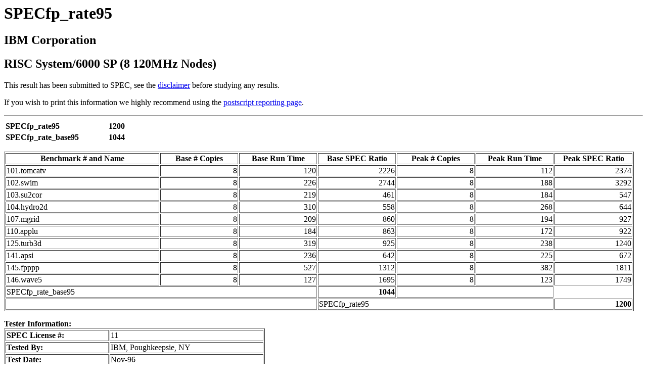

--- FILE ---
content_type: text/html; charset=UTF-8
request_url: http://www.spec.org/cpu95/results/res96q4/cpu95-961203-01543.html
body_size: 6069
content:
<!DOCTYPE HTML PUBLIC "-//IETF//DTD HTML//EN//3.0">
<html>
<head><title>SPECfp_rate95: RISC System/6000 SP (8 120MHz Nodes)</title></head>
<body>
<H1>
SPECfp_rate95
</H1>
<H2>
IBM Corporation
</H2>
<H2>
RISC System/6000 SP (8 120MHz Nodes)
</H2>
<P>
This result has been submitted to SPEC, see the
<A HREF="/spec/disclaimer.html">disclaimer</A>
before studying any results.
<P>
If you wish to print this information
we highly recommend using the
<A HREF="cpu95-961203-01543.ps">postscript reporting page</A>.
<P>
<hr>
<TABLE>
    <TR><TH WIDTH=200 align=left>SPECfp_rate95
        <TH align=right>1200<!-- -->
    <TR><TH WIDTH=200 align=left>SPECfp_rate_base95
        <TH align=right>1044<!-- -->
</TABLE>
<P>
<TABLE BORDER>
<TR>
    <TH WIDTH=300 align=center>Benchmark # and Name
    <TH WIDTH=150 align=center>Base # Copies
    <TH WIDTH=150 align=center>Base Run Time
    <TH WIDTH=150 align=center>Base SPEC Ratio
    <TH WIDTH=150 align=center>Peak # Copies
    <TH WIDTH=150 align=center>Peak Run Time
    <TH WIDTH=150 align=center>Peak SPEC Ratio
<TR>
	<TD align=left>101.tomcatv<TD align=right>8<TD align=right>120<TD align=right>2226<TD align=right>8<TD align=right>112<TD align=right>2374<!-- -->
<TR>
	<TD align=left>102.swim<TD align=right>8<TD align=right>226<TD align=right>2744<TD align=right>8<TD align=right>188<TD align=right>3292<!-- -->
<TR>
	<TD align=left>103.su2cor<TD align=right>8<TD align=right>219<TD align=right>461<TD align=right>8<TD align=right>184<TD align=right>547<!-- -->
<TR>
	<TD align=left>104.hydro2d<TD align=right>8<TD align=right>310<TD align=right>558<TD align=right>8<TD align=right>268<TD align=right>644<!-- -->
<TR>
	<TD align=left>107.mgrid<TD align=right>8<TD align=right>209<TD align=right>860<TD align=right>8<TD align=right>194<TD align=right>927<!-- -->
<TR>
	<TD align=left>110.applu<TD align=right>8<TD align=right>184<TD align=right>863<TD align=right>8<TD align=right>172<TD align=right>922<!-- -->
<TR>
	<TD align=left>125.turb3d<TD align=right>8<TD align=right>319<TD align=right>925<TD align=right>8<TD align=right>238<TD align=right>1240<!-- -->
<TR>
	<TD align=left>141.apsi<TD align=right>8<TD align=right>236<TD align=right>642<TD align=right>8<TD align=right>225<TD align=right>672<!-- -->
<TR>
	<TD align=left>145.fpppp<TD align=right>8<TD align=right>527<TD align=right>1312<TD align=right>8<TD align=right>382<TD align=right>1811<!-- -->
<TR>
	<TD align=left>146.wave5<TD align=right>8<TD align=right>127<TD align=right>1695<TD align=right>8<TD align=right>123<TD align=right>1749<!-- -->
<TR>
    <TD colspan=3 align=left>SPECfp_rate_base95
    <TH ALIGN=RIGHT >1044
    <TD colspan=2>
<TR>
    <TD colspan=3>
    <TD colspan=3 align=left>SPECfp_rate95
    <TH align=right>1200
</TABLE>
<P>
<b>Tester Information:</b>
<TABLE BORDER>
    <TR><TH align=left width=200>SPEC License #:
	<TD align=left width=300>11
    <TR><TH align=left>Tested By:	<TD align=left>IBM, Poughkeepsie, NY
    <TR><TH align=left>Test Date:
	<TD align=left>Nov-96
    <TR><TH align=left>Hardware Avail:
	<TD align=left>Nov-96
    <TR><TH align=left>Software Avail:
	<TD align=left>Nov-96
</TABLE>
<P>
<b>Hardware Information:</b>
<TABLE BORDER>
    <TR>
        <TH align=left width=200>Model Name:
        <TD align=left width=300>RS/6000 SP (8 120MHz Nodes)
    <TR>
        <TH align=left>CPU:
        <TD align=left>120MHz P2SC Thin node
    <TR>
        <TH align=left>FPU:
        <TD align=left>Integrated
    <TR>
        <TH align=left>Number of CPU(s):
        <TD align=left>8
    <TR>
        <TH align=left>Primary Cache:
        <TD align=left>32KBI+128KBD on chip
    <TR>
        <TH align=left>Secondary Cache:
        <TD align=left>None
    <TR>
        <TH align=left>Other Cache:
        <TD align=left>None
    <TR>
        <TH align=left>Memory:
        <TD align=left>512MB(4 cards)
    <TR>
        <TH align=left>Disk Subsystem:
        <TD align=left>2x2.2GB
    <TR>
        <TH align=left>Other Hardware:
        <TD align=left>SP Switch
</TABLE>
<P>
<b>Software Information:</b>
<TABLE BORDER>
    <TR>
        <TH align=left width=200>Operating System:
        <TD align=left width=300>AIX 4.1.5
    <TR>
        <TH align=left>Compiler:
        <TD align=left>XL Fortran version 4.1.0.1
    <TR>
        <TH align=left>
        <TD align=left>KAP version 3.2
    <TR>
        <TH align=left>
        <TD align=left>VAST-2 version 4.01X8
    <TR>
        <TH align=left>File System:
        <TD align=left>AIX/JFS
    <TR>
        <TH align=left>System State:
        <TD align=left>Multi-user
</TABLE>
<P>
<b>Notes:</b>
<pre>
Base: -O3 -qarch=pwr2 -qhot -lmass
Peak
101: -qhot -O3 -qarch=pwr2 -Pv -Wp,-me -bnso -bI:/lib/syscalls.exp; fdpr -R3
102: -O3 -qarch=pwr2 -qstrict -qfloat=hsflt -Pv -Wp,-me -qpdf1/pdf2 -lmass
103: -O3 -qarch=pwr2 -qnosave -Pk -Wp,-ag=b,-inl,-ur=4,-ur2=300 -lmass
-bnso -bI:/lib/syscalls.exp; fdpr -R3
104: -O3 -qarch=pwr2 -qfloat=hsflt -Pk -Wp,-fuse -qpdf1/pdf2 -bnso -bI:/lib/syscalls.exp;
fdpr -R2
107: -O3 -qtune=pwr2 -Pv -Wp,-e78 -bnso -bI:/lib/syscalls.exp; fdpr -R2
110: -O3 -qarch=pwr2 -qfloat=hsflt -Pk -Wp,-fuse; fdpr -R2
125: -O3 -qarch=pwr2 -Pv -Wp,-e78,-me -qpdf1/pdf2 -lmass; fdpr -R3
141: -O3 -qarch=pwr2 -qfloat=hsflt -Q -qnosave -Pk -Wp,-r=2,-ag=a -qpdf1/pdf2 -lmass
-bnso -bI:/lib/syscalls.exp
145: -qhot -O -qarch=pwr2 -Q -qnosave -Pv -Wp,-ea -lmass -bnso -bI:/lib/syscalls.exp;
fdpr -R3
146: -qhot -O3 -qarch=pwr2 -qfloat=hsflt -Q -Pk -Wp,-ag=a -lmass -bnso
-bI:/lib/syscalls.exp; fdpr -R3
</pre>
<P>
<P><HR><P> Go To:
[<A HREF="/"><TT><B>Home</B></TT></A>]
[<A HREF="/osg/"><TT><B>OSG</B></TT></A>]
[<A HREF="/osg/cpu95/"><TT><B>CPU95</B></TT></A>]
[<A HREF="/osg/cpu95/results/"><TT><B>Results</B></TT></A>]
<P>
This page was generated with rawformat (cd01-open).
<ADDRESS>webmaster@specbench.org</ADDRESS>
Tue Jan  7 13:59:59 PST 1997

<BR>
<p>First published at SPEC.org on 24-Dec-1996</p>

<BR><A HREF="/spec/copyright.html">Copyright</A> (c) 1996
Standard Performance Evaluation Corporation
</BODY> </HTML>

